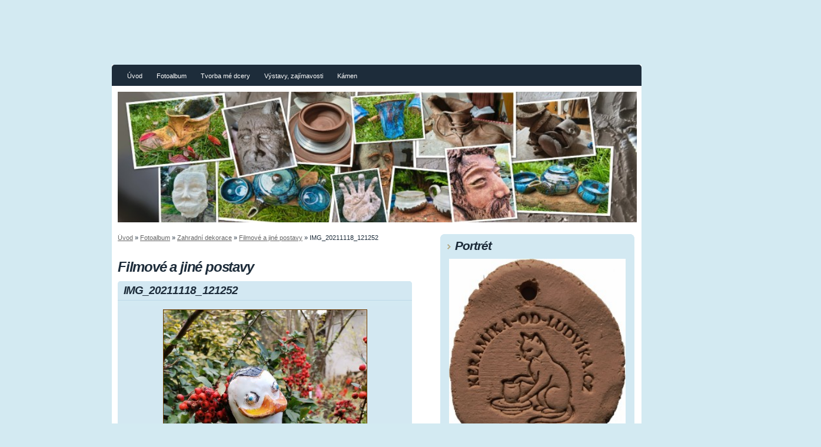

--- FILE ---
content_type: text/html; charset=UTF-8
request_url: https://www.keramika-od-ludvika.cz/fotoalbum/zahradni-dekorace/filmove-a-jine-postavy/img_20211118_121252.html
body_size: 5328
content:
<?xml version="1.0" encoding="utf-8"?>
<!DOCTYPE html PUBLIC "-//W3C//DTD XHTML 1.0 Transitional//EN" "http://www.w3.org/TR/xhtml1/DTD/xhtml1-transitional.dtd">
<html lang="cs" xml:lang="cs" xmlns="http://www.w3.org/1999/xhtml" xmlns:fb="http://ogp.me/ns/fb#">

    <head>
        <meta http-equiv="content-type" content="text/html; charset=utf-8" />
        <meta name="description" content="Stránky věnované mému tvoření z keramiky. " />
        <meta name="keywords" content="Záliby,koníčky,keramika,figurální keramika,strašidla,pohádkové postavičky,sošky,zahrada,dekorace zahrad,zahradní dekorace,vodník,čarodějnice,čaroděj,kostlivec,duch,bubák,strašidlo" />
        <meta name="robots" content="all,follow" />
        <meta name="author" content="" />
        <meta name="viewport" content="width=device-width, initial-scale=1.0">
        <meta name="referrer" content="no-referrer-when-downgrade" id="referrer-policy-meta">
        
        <title>
            Keramika od Ludvíka  - Fotoalbum - Zahradní dekorace - Filmové a jiné postavy - IMG_20211118_121252
        </title>
        <link rel="stylesheet" href="https://s3a.estranky.cz/css/d1000000073.css?nc=201746850" type="text/css" /><style type="text/css">@media screen, projection {
	#header{ background:url(/img/ulogo.46.jpeg) no-repeat 10px 10px; }
}</style>
<link rel="stylesheet" href="//code.jquery.com/ui/1.12.1/themes/base/jquery-ui.css">
<script src="//code.jquery.com/jquery-1.12.4.js"></script>
<script src="//code.jquery.com/ui/1.12.1/jquery-ui.js"></script>
<script type="text/javascript" src="https://s3c.estranky.cz/js/ui.js?nc=1" id="index_script" ></script><meta property="og:title" content="IMG_20211118_121252" />
<meta property="og:type" content="article" />
<meta property="og:url" content="https://www.keramika-od-ludvika.cz/fotoalbum/zahradni-dekorace/filmove-a-jine-postavy/img_20211118_121252.html" />
<meta property="og:image" content="https://www.keramika-od-ludvika.cz/img/tiny/103.jpg" />
<meta property="og:site_name" content="Keramika od Ludvíka " />
<meta property="og:description" content="" />
			<script type="text/javascript">
				dataLayer = [{
					'subscription': 'true',
				}];
			</script>
			
    </head>
    <body class=" contact-active">
        <!-- Wrapping the whole page, may have fixed or fluid width -->
        <div id="whole-page">
            

            <!-- Because of the matter of accessibility (text browsers,
            voice readers) we include a link leading to the page content and
            navigation } you'll probably want to hide them using display: none
            in your stylesheet -->

            <a href="#articles" class="accessibility-links">Jdi na obsah</a>
            <a href="#navigation" class="accessibility-links">Jdi na menu</a>

            <!-- We'll fill the document using horizontal rules thus separating
            the logical chunks of the document apart -->
            <hr />
             <div class="ads-leaderboard-top">
               
            </div>
            <div class="m-reklama-box-leaderboard-top">
               
            </div>

            <!-- Wrapping the document's visible part -->
            <div id="document">
                <div id="in-document">
                    <div class="reklama-box-skyscraper">
                      
                    </div>
                    <!-- body of the page -->
                    <div id="body">
                        <div id="nav-column">
                            <!-- Hamburger icon -->
                            <button type="button" class="menu-toggle" onclick="menuToggle()" id="menu-toggle">
                                <span></span>
                                <span></span>
                                <span></span>
                            </button>
                            <!-- Such navigation allows both horizontal and vertical rendering -->
<div id="navigation">
    <div class="inner_frame">
        <h2>Menu
            <span id="nav-decoration" class="decoration"></span>
        </h2>
        <nav>
            <menu class="menu-type-standard">
                <li class="">
  <a href="/">Úvod</a>
     
</li>
<li class="">
  <a href="/fotoalbum/">Fotoalbum</a>
     
</li>
<li class="">
  <a href="/clanky/tvorba-me-dcery.html">Tvorba mé dcery</a>
     
</li>
<li class="">
  <a href="/clanky/vystavy--zajimavosti.html">Výstavy, zajímavosti</a>
     
</li>
<li class="">
  <a href="/clanky/kamen.html">Kámen </a>
     
</li>

            </menu>
        </nav>
        <div id="clear6" class="clear">
          &nbsp;
        </div>
    </div>
</div>
<!-- menu ending -->

                            <div id="clear2" class="clear">
                                &nbsp;
                            </div>
                            <hr />
                            <!-- header -->
  <div id="header">
     <div class="inner_frame">
        <!-- This construction allows easy image replacement -->
        <h1 class="head-left hidden">
  <a href="https://www.keramika-od-ludvika.cz/" title="Keramika od Ludvíka " style="display:none;">Keramika od Ludvíka </a>
  <span title="Keramika od Ludvíka ">
  </span>
</h1>
        <div id="header-decoration" class="decoration">
        </div>
     </div>
  </div>
<!-- /header -->

                            <!-- Possible clearing elements (more through the document) -->
                            <div id="clear1" class="clear">
                                &nbsp;
                            </div>
                            <!-- main page content -->
                            <div id="content">
                                <!-- Breadcrumb navigation -->
<div id="breadcrumb-nav">
  <a href="/">Úvod</a> &raquo; <a href="/fotoalbum/">Fotoalbum</a> &raquo; <a href="/fotoalbum/zahradni-dekorace/">Zahradní dekorace</a> &raquo; <a href="/fotoalbum/zahradni-dekorace/filmove-a-jine-postavy/">Filmové a jiné postavy</a> &raquo; <span>IMG_20211118_121252</span>
</div>
<hr />

                                <div class="m-reklama-box">
                                  
                                </div>
                                <script language="JavaScript" type="text/javascript">
  <!--
    index_setCookieData('index_curr_photo', 103);
  //-->
</script>

<div id="slide">
  <h2>Filmové a jiné postavy</h2>
  <div id="click">
    <h3 id="photo_curr_title">IMG_20211118_121252</h3>
    <div class="slide-img">
       
      <a href="/fotoalbum/zahradni-dekorace/filmove-a-jine-postavy/img_20211118_121252.-.html" class="actual-photo" onclick="return index_photo_open(this,'_fullsize');" id="photo_curr_a"><img src="/img/mid/103/img_20211118_121252.jpg" alt="" width="345" height="460"  id="photo_curr_img" /></a>   <!-- actual shown photo -->

      <a href="/fotoalbum/zahradni-dekorace/filmove-a-jine-postavy/img_20210928_215215.html" class="next-photo"  id="photo_next_a" title="další fotka"><span>&raquo;</span></a>  <!-- next photo -->

      <br /> <!-- clear -->
    </div>
    <p id="photo_curr_comment">
      
    </p>
    <div class="fb-like" data-href="https://www.keramika-od-ludvika.cz/fotoalbum/zahradni-dekorace/filmove-a-jine-postavy/img_20211118_121252.html" data-layout="standard" data-show-faces="true" data-action="like" data-share="false" data-colorscheme="light"></div>
  </div>
  <!-- TODO: javascript -->
<script type="text/javascript">
  <!--
    var index_ss_type = "small";
    var index_ss_nexthref = "/fotoalbum/zahradni-dekorace/filmove-a-jine-postavy/img_20210928_215215.html";
    var index_ss_firsthref = "/fotoalbum/zahradni-dekorace/filmove-a-jine-postavy/img_20210928_215215.html";
    index_ss_init ();
  //-->
</script>

  <div class="slidenav">
    <div class="back" id="photo_prev_div">
       
    </div>
    <div class="forward" id="photo_next_div">
      <a href="/fotoalbum/zahradni-dekorace/filmove-a-jine-postavy/img_20210928_215215.html" id="photo_ns_next_a">Další &rarr;</a>

    </div>
    <a href="/fotoalbum/zahradni-dekorace/filmove-a-jine-postavy/">Zpět do složky</a>
    <br />
  </div>
  
  <script type="text/javascript">
    <!--
      index_photo_init ();
    //-->
  </script>
</div>


                                <div id="decoration1" class="decoration">
                                </div>
                                <div id="decoration2" class="decoration">
                                </div>
                                <!-- /Meant for additional graphics inside the body of the page -->
                            </div>
    
                            <!-- /main page content -->

                            <!-- Side column left/right -->
                            <div class="column">
                                <!-- Inner column -->
                                <div class="inner_frame inner-column">
                                    <!-- Portrait -->
  <div id="portrait" class="section">
    <h2>Portrét
      <span id="nav-portrait" class="portrait">
      </span></h2>
    <div class="inner_frame">
      <a href="/">
        <img src="/img/portrait.1.1763189314.jpeg" width="270" height="303" alt="Portrét" /></a>
    </div>
  </div>
<!-- /Portrait -->
<hr />

                                    
                                    
                                    
                                    <!-- Photo album -->
  <div id="photo-album-nav" class="section">
    <h2>Fotoalbum
      <span id="photo-album-decoration" class="decoration">
      </span></h2>
    <div class="inner_frame">
      <ul>
        <li class="first ">
  <a href="/fotoalbum/aktualne-13.11.2025/">
    Aktuálně 13.11.2025</a></li>
<li class="">
  <a href="/fotoalbum/na-cem-zrovna-pracuji----/">
    Na čem zrovna pracuji? :)</a></li>
<li class="">
  <a href="/fotoalbum/7.1.2024--kocour/">
    7.1.2024, Kocour</a></li>
<li class="">
  <a href="/fotoalbum/keramicke-obrazky/">
    Keramické obrázky</a></li>
<li class="">
  <a href="/fotoalbum/lada/">
    LADA</a></li>
<li class="">
  <a href="/fotoalbum/hrnky/">
    Hrnky</a></li>
<li class="">
  <a href="/fotoalbum/misky-na-bonsaje/">
    Misky na Bonsaje </a></li>
<li class="">
  <a href="/fotoalbum/z-jineho-soudku/">
    Z jiného soudku</a></li>
<li class="">
  <a href="/fotoalbum/misky--cise--nadoby/">
    Misky, číše, nádoby</a></li>
<li class="last ">
  <a href="/fotoalbum/zahradni-dekorace/">
    Zahradní dekorace</a></li>

      </ul>
    </div>
  </div>
<!-- /Photo album -->
<hr />

                                    <!-- Last photo -->
  <div id="last-photo" class="section">
    <h2>Poslední fotografie
      <span id="last-photo-decoration" class="decoration">
      </span></h2>
    <div class="inner_frame">
      <div class="wrap-of-wrap">
        <div class="wrap-of-photo">
          <a href="/fotoalbum/lada/kresba-malba---lada/">
            <img src="/img/mid/702/img_20251108_174207104_hdr-2.jpg" alt="IMG_20251108_174207104_HDR~2" width="56" height="75" /></a>
        </div>
      </div>
      <span>
        <a href="/fotoalbum/lada/kresba-malba---lada/">Kresba,malba - Lada</a>
      </span>
    </div>
  </div>
<!-- /Last photo -->
<hr />

                                    
                                    
                                    
                                    <!-- Contact -->
  <div id="contact-nav" class="section">
    <h2>Kontakt
      <span id="contact-nav-decoration" class="decoration">
      </span></h2>
    <div class="inner_frame">
      <address>
        <p class="contact_name">E-mail</p><p class="contact_email"><a href="mailto:LudCh@email.cz">LudCh@email.cz</a></p>
      </address>
    </div>
  </div>
<!-- /Contact -->

                                    
                                    
                                    
                                    <!-- Favorite links -->
  <div id="links" class="section">
    <h2>Oblíbené odkazy
        <span id="links-decoration" class="decoration">
        </span></h2>
    <div class="inner_frame">
      <ul>
        <li class="first ">
  <a href="https://www.keramickepece.cz/cs/" title="">
  ARTIK STUDIO</a></li><li class="">
  <a href="https://www.propec.cz/index.html" title="Vše co potřebujete kolem keramiky">
  Propec.cz</a></li><li class="">
  <a href="https://www.keramickecentrum.cz" title="oblíbený obchůdek s věcmi pro Vaše tvoření ">
  Keramik.CZ s.r.o.</a></li><li class="">
  <a href="https://www.roztoc.cz/lektori/fosca-di-gabriele/" title="Její kořeny jsou v malém italském městě, kde se keramika vyrábí více než 5 století. Vystudovala státní ústav pro majoliku v Castelli a promovala jako materiálová inženýrka. Keramika je a zůstává duší její rodiny. ">
  Fosca Di Gabriele, ROZTOČ</a></li><li class="">
  <a href="https://www.merlet.cz" title="HISTORICKÝ ŠERM A PROFESIONÁLNÍ ŠERMÍŘI MERLET">
  Šermíři MERLET</a></li><li class="">
  <a href="https://www.krless.cz" title="KRLESS je pražská skupina středověké hudby">
  Středověká hudba KRLESS</a></li><li class="last ">
  <a href="https://www.facebook.com/profile.php?id=100069381993581" title="Já na facebooku">
  já &amp; Facebook</a></li>
      </ul>
    </div>
  </div>
<!-- /Favorite links -->
<hr />

                                    
                                    
                                    
                                    <!-- Stats -->
  <div id="stats" class="section">
    <h2>Statistiky
      <span id="stats-decoration" class="decoration">
      </span></h2>
    <div class="inner_frame">
      <!-- Keeping in mind people with disabilities (summary, caption) as well as worshipers of semantic web -->
      <table summary="Statistiky">

        <tfoot>
          <tr>
            <th scope="row">Online:</th>
            <td>1</td>
          </tr>
        </tfoot>

        <tbody>
          <tr>
            <th scope="row">Celkem:</th>
            <td>141905</td>
          </tr>
          <tr>
            <th scope="row">Měsíc:</th>
            <td>5269</td>
          </tr>
          <tr>
            <th scope="row">Den:</th>
            <td>304</td>
          </tr>
        </tbody>
      </table>
    </div>
  </div>
<!-- Stats -->
<hr />
                                </div>
                                <!-- /Inner column -->

                                <div id="clear4" class="clear">
                                    &nbsp;
                                </div>

                            </div>
                            <!-- konci first column -->
                        </div>
                    </div>
                    <!-- /body -->
                    <div id="clear5" class="clear">
                        &nbsp;
                    </div>
                    <hr />
                                    <!-- Footer -->
                <div id="footer">
                    <div class="inner_frame">
                        <p>
                            &copy; 2025 eStránky.cz <span class="hide">|</span> <a class="promolink promolink-paid" href="//www.estranky.cz/" title="Tvorba webových stránek zdarma, jednoduše a do 5 minut."><strong>Tvorba webových stránek</strong></a> 
                            
                            
                            
                             | <span class="updated">Aktualizováno:  30. 11. 2025</span>
                             | <a class="up" href="#whole-page">Nahoru &uarr;</a>
                            
                        </p>
                        
                        
                    </div>
                </div>
                <!-- /Footer -->

                    <div id="clear7" class="clear">
                        &nbsp;
                    </div>
                    <div id="decoration3" class="decoration">
                    </div>
                    <div id="decoration4" class="decoration">
                    </div>
                    <!-- /Meant for additional graphics inside the document -->
                </div>
            </div>
            <div id="decoration5" class="decoration">
            </div>
            <div id="decoration6" class="decoration">
            </div>
            <!-- /Meant for additional graphics inside the page -->
            <!-- block for board position-->
        </div>
        <div id="fb-root"></div>
<script async defer src="https://connect.facebook.net/cs_CZ/sdk.js#xfbml=1&version=v3.2&appId=979412989240140&autoLogAppEvents=1"></script><!-- NO GEMIUS -->
        
    </body>
</html>